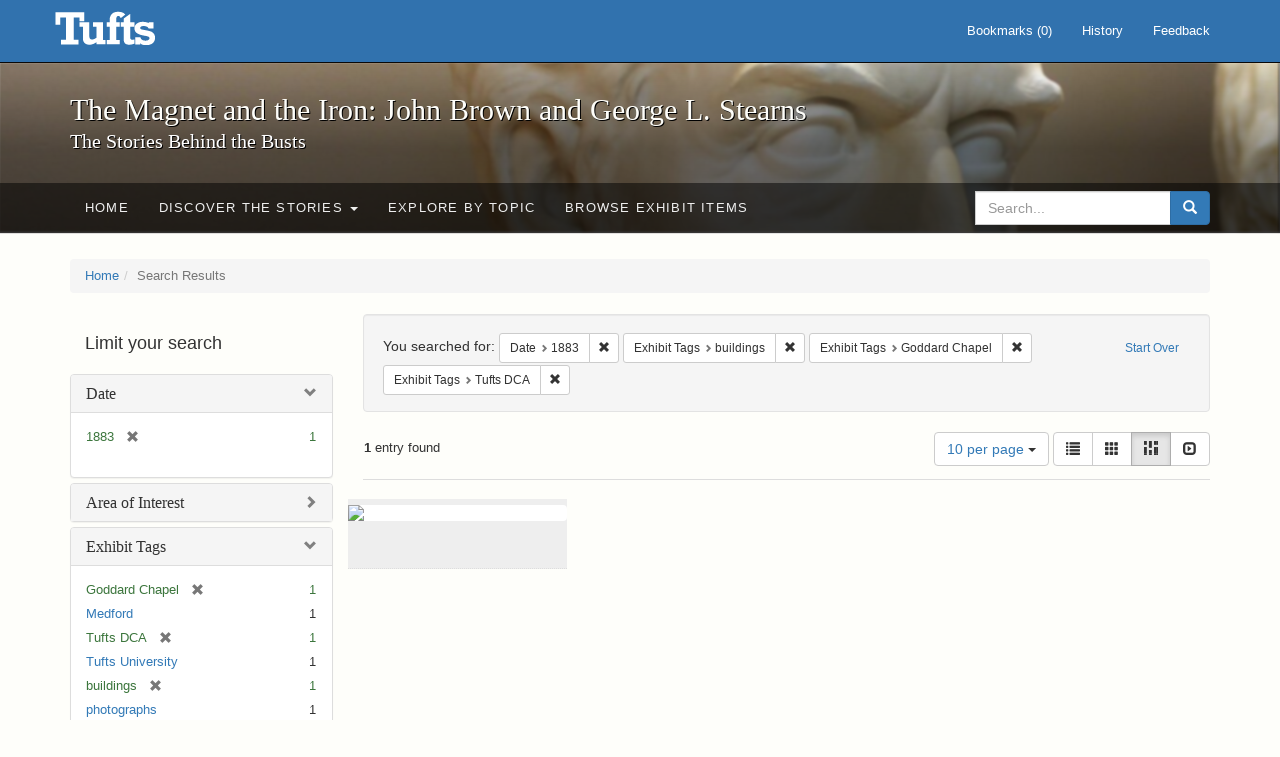

--- FILE ---
content_type: text/html; charset=utf-8
request_url: https://exhibits.tufts.edu/spotlight/john-brown-tufts/catalog?f%5Bdate_sim%5D%5B%5D=1883&f%5Bexhibit_tags%5D%5B%5D=buildings&f%5Bexhibit_tags%5D%5B%5D=Goddard+Chapel&f%5Bexhibit_tags%5D%5B%5D=Tufts+DCA&per_page=10&view=masonry
body_size: 24232
content:
<!DOCTYPE html>
<html lang="en" class="no-js">
  <head>
    <meta charset="utf-8">
    <meta http-equiv="Content-Type" content="text/html; charset=utf-8">

    <!-- Mobile viewport optimization h5bp.com/ad -->
    <meta name="HandheldFriendly" content="True">
    <meta name="viewport" content="width=device-width,initial-scale=1.0">

    <!-- Mobile IE allows us to activate ClearType technology for smoothing fonts for easy reading -->
    <!--[if IEMobile]>
      <meta http-equiv="cleartype" content="on">
    <![endif]-->

    <title>Date: 1883 / Exhibit Tags: 3 selected - The Magnet and the Iron: John Brown and George L. Stearns - Online Exhibits Search Results</title>
    <link href="https://exhibits.tufts.edu/spotlight/john-brown-tufts/catalog/opensearch.xml" title="The Magnet and the Iron: John Brown and George L. Stearns - Online Exhibits" type="application/opensearchdescription+xml" rel="search"/>
    <link rel="shortcut icon" type="image/x-icon" href="/assets/favicon-ceb85a14462080ef7834690e52838ae32a513ed3bc5a350af79af3d4c225c2fc.ico" />
    <link rel="stylesheet" media="screen" href="/assets/application-0c602d4959f711ae502275b9cde9921ad4cd9295493fc64610eb555400605131.css" />
    <link rel="stylesheet" href="https://use.typekit.net/weh5hzx.css">
    <script src="/assets/application-d9c528b621e4695b5415aa905abf8e69bf014c0a4790109595d18757b7d46c15.js"></script>
    <meta name="csrf-param" content="authenticity_token" />
<meta name="csrf-token" content="I695zjBHoMPYfsUp7gkRnLFxC69kCEt3+cn/tgaVzCLfxZDfOz6rQbI8xM6yN5sw+L8YxkNfCp/bdhRzPjYGtw==" />
      <meta name="totalResults" content="1" />
<meta name="startIndex" content="0" />
<meta name="itemsPerPage" content="10" />

  <link rel="alternate" type="application/rss+xml" title="RSS for results" href="/spotlight/john-brown-tufts/catalog.rss?f%5Bdate_sim%5D%5B%5D=1883&amp;f%5Bexhibit_tags%5D%5B%5D=buildings&amp;f%5Bexhibit_tags%5D%5B%5D=Goddard+Chapel&amp;f%5Bexhibit_tags%5D%5B%5D=Tufts+DCA&amp;per_page=10&amp;view=masonry" />
  <link rel="alternate" type="application/atom+xml" title="Atom for results" href="/spotlight/john-brown-tufts/catalog.atom?f%5Bdate_sim%5D%5B%5D=1883&amp;f%5Bexhibit_tags%5D%5B%5D=buildings&amp;f%5Bexhibit_tags%5D%5B%5D=Goddard+Chapel&amp;f%5Bexhibit_tags%5D%5B%5D=Tufts+DCA&amp;per_page=10&amp;view=masonry" />
  <link rel="alternate" type="application/json" title="JSON" href="/spotlight/john-brown-tufts/catalog.json?f%5Bdate_sim%5D%5B%5D=1883&amp;f%5Bexhibit_tags%5D%5B%5D=buildings&amp;f%5Bexhibit_tags%5D%5B%5D=Goddard+Chapel&amp;f%5Bexhibit_tags%5D%5B%5D=Tufts+DCA&amp;per_page=10&amp;view=masonry" />

    
    <meta name="twitter:card" />
    

    <!-- Le HTML5 shim, for IE6-8 support of HTML5 elements -->
    <!--[if lt IE 9]>
      <script src="//html5shim.googlecode.com/svn/trunk/html5.js"></script>
    <![endif]-->

  </head>
  <script async src="https://www.googletagmanager.com/gtag/js?id=G-RNX4KV6B5Y"></script>
<script>
  window.dataLayer = window.dataLayer || [];
  function gtag(){dataLayer.push(arguments);}
  gtag('js', new Date());

  gtag('config', 'G-RNX4KV6B5Y');
</script>

  <body class="blacklight-catalog blacklight-catalog-index">
  <div id="header-navbar" class="navbar navbar-default navbar-static-top navbar-inverse" role="navigation">
  <div class="container">
    <div class="navbar-header">
    <button type="button" class="navbar-toggle" data-toggle="collapse" data-target="#user-util-collapse">
      <span class="sr-only">Toggle navigation</span>
      <span class="icon-bar"></span>
      <span class="icon-bar"></span>
      <span class="icon-bar"></span>
    </button>
    <a class="navbar-brand" href="/">The Magnet and the Iron: John Brown and George L. Stearns - Online Exhibits</a>
    </div>

    <div class="collapse navbar-collapse" id="user-util-collapse">
      <div class="navbar-right">

  <ul class="nav navbar-nav">
    
      <li><a id="bookmarks_nav" href="/bookmarks">
  Bookmarks
(<span data-role='bookmark-counter'>0</span>)
</a></li>

      <li><a href="/search_history">History</a>
</li>
  </ul>

  <ul class="nav navbar-nav">
      <li>
        <a data-behavior="contact-link" data-target="new_contact_form" href="/spotlight/john-brown-tufts/contact/new">Feedback</a>
      </li>
  </ul>
</div>

    </div>
  </div>
</div>

    <div id="report-problem-form">
    <div class="container">
  <div class="row">
    <form class="col-md-offset-2 col-md-8  form-horizontal" id="new_contact_form" role="form" action="/spotlight/john-brown-tufts/contact" accept-charset="UTF-8" method="post"><input name="utf8" type="hidden" value="&#x2713;" /><input type="hidden" name="authenticity_token" value="KjuW1PCGxGG81xlzlOuAV+AsgORgU/hkz/SsoTi7IBnWUX/F+//P49aVGJTI1Qr7qeKTjUcEuYztS0dkABjqjA==" />

      <h2>Contact Us</h2>
      <div class="form-group"><label class="control-label col-sm-3" for="contact_form_name">Name</label><div class="col-sm-9"><input class="form-control" type="text" name="contact_form[name]" id="contact_form_name" /></div></div>
      <span style="display:none;visibility:hidden;">
        <div class="form-group"><label class="control-label col-sm-3" for="contact_form_email_address">Ignore this text box. It is used to detect spammers. If you enter anything into this text box, your message will not be sent.</label><div class="col-sm-9"><input class="form-control" type="email" name="contact_form[email_address]" id="contact_form_email_address" /></div></div>
      </span>
      <div class="form-group"><label class="control-label col-sm-3" for="contact_form_email">Email</label><div class="col-sm-9"><input class="form-control" type="email" name="contact_form[email]" id="contact_form_email" /></div></div>
      <div class="form-group"><label class="control-label col-sm-3" for="contact_form_message">Message</label><div class="col-sm-9"><textarea rows="7" class="form-control" name="contact_form[message]" id="contact_form_message">
</textarea></div></div>
      <input type="hidden" value="https://exhibits.tufts.edu/spotlight/john-brown-tufts/catalog?f%5Bdate_sim%5D%5B%5D=1883&amp;f%5Bexhibit_tags%5D%5B%5D=buildings&amp;f%5Bexhibit_tags%5D%5B%5D=Goddard+Chapel&amp;f%5Bexhibit_tags%5D%5B%5D=Tufts+DCA&amp;per_page=10&amp;view=masonry" name="contact_form[current_url]" id="contact_form_current_url" />
      <div class="form-actions">
        <div class="primary-actions">
        <a class="btn btn-link" data-behavior="cancel-link" href="#">Cancel</a>
        <input type="submit" name="commit" value="Send" class="btn btn-primary" data-disable-with="Send" />
        </div>
      </div>
</form>  </div>
</div>

  </div>

<div class="masthead image-masthead ">
    <span class='background-container' style="background-image: url('https://exhibits.tufts.edu/images/115/0,306,1600,160/1800,180/0/default.jpg')"></span>
    <span class='background-container-gradient'></span>

  

  <div class="container site-title-container">
    <div class="site-title h1">
        The Magnet and the Iron: John Brown and George L. Stearns
          <small>The Stories Behind the Busts</small>
    </div>
  </div>

  <div id="exhibit-navbar" class="exhibit-navbar navbar navbar-default" role="navigation">
  <div class="container">

    <ul class="nav navbar-nav">
      <li class=""><a href="/spotlight/john-brown-tufts">Home</a></li>
            <li class="dropdown">
      <a href="#" class="dropdown-toggle" data-toggle="dropdown">Discover the Stories <b class="caret"></b></a>
      <ul class="dropdown-menu">
          <li><a href="/spotlight/john-brown-tufts/feature/overview">Overview</a></li>
          <li><a href="/spotlight/john-brown-tufts/feature/john-brown-and-the-secret-six">John Brown and the Secret Six</a></li>
          <li><a href="/spotlight/john-brown-tufts/feature/the-bust-of-john-brown">The Bust of John Brown</a></li>
          <li><a href="/spotlight/john-brown-tufts/feature/george-l-stearns-businessman-and-abolitionist">George L. Stearns: Businessman and Abolitionist</a></li>
          <li><a href="/spotlight/john-brown-tufts/feature/the-stearns-estate">The Stearns Estate</a></li>
          <li><a href="/spotlight/john-brown-tufts/feature/54th-massachusetts-infantry-regiment">54th Massachusetts Infantry Regiment</a></li>
          <li><a href="/spotlight/john-brown-tufts/feature/collections-at-tufts">Collections at Tufts</a></li>
          <li><a href="/spotlight/john-brown-tufts/feature/bibliography-resources">Bibliography &amp; Resources</a></li>
      </ul>
    </li>

          <li class=""><a href="/spotlight/john-brown-tufts/about/explore">Explore by Topic</a></li>

          <li class=""><a href="/spotlight/john-brown-tufts/browse">Browse Exhibit Items</a></li>

    </ul>
      <div class="navbar-right navbar-nav nav">
        <form class="search-query-form clearfix navbar-form" role="search" aria-label="Search" action="https://exhibits.tufts.edu/spotlight/john-brown-tufts/catalog" accept-charset="UTF-8" method="get"><input name="utf8" type="hidden" value="&#x2713;" />
  <input type="hidden" name="f[date_sim][]" value="1883" />
<input type="hidden" name="f[exhibit_tags][]" value="buildings" />
<input type="hidden" name="f[exhibit_tags][]" value="Goddard Chapel" />
<input type="hidden" name="f[exhibit_tags][]" value="Tufts DCA" />
<input type="hidden" name="per_page" value="10" />
<input type="hidden" name="view" value="masonry" />
<input type="hidden" name="exhibit_id" value="john-brown-tufts" />
  <div class="input-group">
      <input type="hidden" name="search_field" id="search_field" value="all_fields" />

    <label for="q" class="sr-only">search for</label>
    <input type="text" name="q" id="q" placeholder="Search..." class="search_q q form-control" data-autocomplete-enabled="false" data-autocomplete-path="/suggest" />

    <span class="input-group-btn">
      <button type="submit" class="btn btn-primary search-btn" id="search">
        <span class="submit-search-text">Search</span>
        <span class="glyphicon glyphicon-search"></span>
      </button>
    </span>
  </div>
</form>
      </div>
  </div>
</div>

</div>

<div class="container breadcrumbs-container">
  <div class="row">
    <div class="col-md-12">
      <ul class="breadcrumb"><li><a href="/spotlight/john-brown-tufts?q=">Home</a></li><li class="active">Search Results</li></ul>
    </div>
  </div>
</div>


  

  <div id="ajax-modal" class="modal fade" tabindex="-1" role="dialog" aria-hidden="true">
  <div class="modal-dialog" role="document">
    <div class="modal-content">
    </div>
  </div>
</div>


  <div id="main-container" class="container">
    <div class="row">
  <div class="col-md-12">
    <div id="main-flashes">
      <div class="flash_messages">
</div>

    </div>
  </div>
</div>


    <div class="row">
      <div id="sidebar" class="col-md-3 col-sm-4">
  <div id="facets" class="facets sidenav">

  <div class="top-panel-heading panel-heading">
    <button type="button" class="facets-toggle" data-toggle="collapse" data-target="#facet-panel-collapse">
      <span class="sr-only">Toggle facets</span>
      <span class="icon-bar"></span>
      <span class="icon-bar"></span>
      <span class="icon-bar"></span>
    </button>

    <h2 class='facets-heading'>
      Limit your search
    </h2>
  </div>

  <div id="facet-panel-collapse" class="collapse panel-group">
    <div class="panel panel-default facet_limit blacklight-date_sim facet_limit-active">
  <div class=" collapse-toggle panel-heading" aria-expanded="false" data-toggle="collapse" data-target="#facet-date_sim">
    <h3 class="panel-title facet-field-heading">
      <a data-turbolinks="false" data-no-turbolink="true" href="#">Date</a>
    </h3>
  </div>
  <div id="facet-date_sim" class="panel-collapse facet-content in">
    <div class="panel-body">
      <ul class="facet-values list-unstyled">
  <li><span class="facet-label"><span class="selected">1883</span><a class="remove" href="/spotlight/john-brown-tufts/catalog?f%5Bexhibit_tags%5D%5B%5D=buildings&amp;f%5Bexhibit_tags%5D%5B%5D=Goddard+Chapel&amp;f%5Bexhibit_tags%5D%5B%5D=Tufts+DCA&amp;per_page=10&amp;view=masonry"><span class="glyphicon glyphicon-remove"></span><span class="sr-only">[remove]</span></a></span><span class="selected facet-count">1</span></li>

</ul>

    </div>
  </div>
</div>

<div class="panel panel-default facet_limit blacklight-area_of_interest_sim ">
  <div class="collapsed collapse-toggle panel-heading" aria-expanded="false" data-toggle="collapse" data-target="#facet-area_of_interest_sim">
    <h3 class="panel-title facet-field-heading">
      <a data-turbolinks="false" data-no-turbolink="true" href="#">Area of Interest</a>
    </h3>
  </div>
  <div id="facet-area_of_interest_sim" class="panel-collapse facet-content collapse">
    <div class="panel-body">
      <ul class="facet-values list-unstyled">
  <li><span class="facet-label"><a class="facet_select" href="/spotlight/john-brown-tufts/catalog?f%5Barea_of_interest_sim%5D%5B%5D=Goddard+Chapel&amp;f%5Bdate_sim%5D%5B%5D=1883&amp;f%5Bexhibit_tags%5D%5B%5D=buildings&amp;f%5Bexhibit_tags%5D%5B%5D=Goddard+Chapel&amp;f%5Bexhibit_tags%5D%5B%5D=Tufts+DCA&amp;per_page=10&amp;view=masonry">Goddard Chapel</a></span><span class="facet-count">1</span></li><li><span class="facet-label"><a class="facet_select" href="/spotlight/john-brown-tufts/catalog?f%5Barea_of_interest_sim%5D%5B%5D=Medford+Campus&amp;f%5Bdate_sim%5D%5B%5D=1883&amp;f%5Bexhibit_tags%5D%5B%5D=buildings&amp;f%5Bexhibit_tags%5D%5B%5D=Goddard+Chapel&amp;f%5Bexhibit_tags%5D%5B%5D=Tufts+DCA&amp;per_page=10&amp;view=masonry">Medford Campus</a></span><span class="facet-count">1</span></li>

</ul>

    </div>
  </div>
</div>

<div class="panel panel-default facet_limit blacklight-exhibit_tags facet_limit-active">
  <div class=" collapse-toggle panel-heading" aria-expanded="false" data-toggle="collapse" data-target="#facet-exhibit_tags">
    <h3 class="panel-title facet-field-heading">
      <a data-turbolinks="false" data-no-turbolink="true" href="#">Exhibit Tags</a>
    </h3>
  </div>
  <div id="facet-exhibit_tags" class="panel-collapse facet-content in">
    <div class="panel-body">
      <ul class="facet-values list-unstyled">
  <li><span class="facet-label"><span class="selected">Goddard Chapel</span><a class="remove" href="/spotlight/john-brown-tufts/catalog?f%5Bdate_sim%5D%5B%5D=1883&amp;f%5Bexhibit_tags%5D%5B%5D=buildings&amp;f%5Bexhibit_tags%5D%5B%5D=Tufts+DCA&amp;per_page=10&amp;view=masonry"><span class="glyphicon glyphicon-remove"></span><span class="sr-only">[remove]</span></a></span><span class="selected facet-count">1</span></li><li><span class="facet-label"><a class="facet_select" href="/spotlight/john-brown-tufts/catalog?f%5Bdate_sim%5D%5B%5D=1883&amp;f%5Bexhibit_tags%5D%5B%5D=buildings&amp;f%5Bexhibit_tags%5D%5B%5D=Goddard+Chapel&amp;f%5Bexhibit_tags%5D%5B%5D=Tufts+DCA&amp;f%5Bexhibit_tags%5D%5B%5D=Medford&amp;per_page=10&amp;view=masonry">Medford</a></span><span class="facet-count">1</span></li><li><span class="facet-label"><span class="selected">Tufts DCA</span><a class="remove" href="/spotlight/john-brown-tufts/catalog?f%5Bdate_sim%5D%5B%5D=1883&amp;f%5Bexhibit_tags%5D%5B%5D=buildings&amp;f%5Bexhibit_tags%5D%5B%5D=Goddard+Chapel&amp;per_page=10&amp;view=masonry"><span class="glyphicon glyphicon-remove"></span><span class="sr-only">[remove]</span></a></span><span class="selected facet-count">1</span></li><li><span class="facet-label"><a class="facet_select" href="/spotlight/john-brown-tufts/catalog?f%5Bdate_sim%5D%5B%5D=1883&amp;f%5Bexhibit_tags%5D%5B%5D=buildings&amp;f%5Bexhibit_tags%5D%5B%5D=Goddard+Chapel&amp;f%5Bexhibit_tags%5D%5B%5D=Tufts+DCA&amp;f%5Bexhibit_tags%5D%5B%5D=Tufts+University&amp;per_page=10&amp;view=masonry">Tufts University</a></span><span class="facet-count">1</span></li><li><span class="facet-label"><span class="selected">buildings</span><a class="remove" href="/spotlight/john-brown-tufts/catalog?f%5Bdate_sim%5D%5B%5D=1883&amp;f%5Bexhibit_tags%5D%5B%5D=Goddard+Chapel&amp;f%5Bexhibit_tags%5D%5B%5D=Tufts+DCA&amp;per_page=10&amp;view=masonry"><span class="glyphicon glyphicon-remove"></span><span class="sr-only">[remove]</span></a></span><span class="selected facet-count">1</span></li><li><span class="facet-label"><a class="facet_select" href="/spotlight/john-brown-tufts/catalog?f%5Bdate_sim%5D%5B%5D=1883&amp;f%5Bexhibit_tags%5D%5B%5D=buildings&amp;f%5Bexhibit_tags%5D%5B%5D=Goddard+Chapel&amp;f%5Bexhibit_tags%5D%5B%5D=Tufts+DCA&amp;f%5Bexhibit_tags%5D%5B%5D=photographs&amp;per_page=10&amp;view=masonry">photographs</a></span><span class="facet-count">1</span></li>

</ul>

    </div>
  </div>
</div>

  </div>
</div>

</div>

<div id="content" class="col-md-9 col-sm-8">
    <h2 class="sr-only top-content-title">Search Constraints</h2>






      <div id="appliedParams" class="clearfix constraints-container">
        <div class="pull-right">
          <a class="catalog_startOverLink btn btn-sm btn-text" id="startOverLink" href="/spotlight/john-brown-tufts/catalog?view=masonry">Start Over</a>
        </div>
        <span class="constraints-label">You searched for:</span>
        
<span class="btn-group appliedFilter constraint filter filter-date_sim">
  <span class="constraint-value btn btn-sm btn-default btn-disabled">
      <span class="filterName">Date</span>
      <span class="filterValue" title="1883">1883</span>
  </span>

    <a class="btn btn-default btn-sm remove dropdown-toggle" href="/spotlight/john-brown-tufts/catalog?f%5Bexhibit_tags%5D%5B%5D=buildings&amp;f%5Bexhibit_tags%5D%5B%5D=Goddard+Chapel&amp;f%5Bexhibit_tags%5D%5B%5D=Tufts+DCA&amp;per_page=10&amp;view=masonry"><span class="glyphicon glyphicon-remove"></span><span class="sr-only">Remove constraint Date: 1883</span></a>
</span>


<span class="btn-group appliedFilter constraint filter filter-exhibit_tags">
  <span class="constraint-value btn btn-sm btn-default btn-disabled">
      <span class="filterName">Exhibit Tags</span>
      <span class="filterValue" title="buildings">buildings</span>
  </span>

    <a class="btn btn-default btn-sm remove dropdown-toggle" href="/spotlight/john-brown-tufts/catalog?f%5Bdate_sim%5D%5B%5D=1883&amp;f%5Bexhibit_tags%5D%5B%5D=Goddard+Chapel&amp;f%5Bexhibit_tags%5D%5B%5D=Tufts+DCA&amp;per_page=10&amp;view=masonry"><span class="glyphicon glyphicon-remove"></span><span class="sr-only">Remove constraint Exhibit Tags: buildings</span></a>
</span>


<span class="btn-group appliedFilter constraint filter filter-exhibit_tags">
  <span class="constraint-value btn btn-sm btn-default btn-disabled">
      <span class="filterName">Exhibit Tags</span>
      <span class="filterValue" title="Goddard Chapel">Goddard Chapel</span>
  </span>

    <a class="btn btn-default btn-sm remove dropdown-toggle" href="/spotlight/john-brown-tufts/catalog?f%5Bdate_sim%5D%5B%5D=1883&amp;f%5Bexhibit_tags%5D%5B%5D=buildings&amp;f%5Bexhibit_tags%5D%5B%5D=Tufts+DCA&amp;per_page=10&amp;view=masonry"><span class="glyphicon glyphicon-remove"></span><span class="sr-only">Remove constraint Exhibit Tags: Goddard Chapel</span></a>
</span>


<span class="btn-group appliedFilter constraint filter filter-exhibit_tags">
  <span class="constraint-value btn btn-sm btn-default btn-disabled">
      <span class="filterName">Exhibit Tags</span>
      <span class="filterValue" title="Tufts DCA">Tufts DCA</span>
  </span>

    <a class="btn btn-default btn-sm remove dropdown-toggle" href="/spotlight/john-brown-tufts/catalog?f%5Bdate_sim%5D%5B%5D=1883&amp;f%5Bexhibit_tags%5D%5B%5D=buildings&amp;f%5Bexhibit_tags%5D%5B%5D=Goddard+Chapel&amp;per_page=10&amp;view=masonry"><span class="glyphicon glyphicon-remove"></span><span class="sr-only">Remove constraint Exhibit Tags: Tufts DCA</span></a>
</span>

      </div>


<div id="sortAndPerPage" class="clearfix" role="navigation" aria-label="Results navigation">
      <div class="page_links">
      <span class="page_entries">
        <strong>1</strong> entry found
      </span>
    </div> 

  <div class="search-widgets pull-right">

  <span class="sr-only">Number of results to display per page</span>
<div id="per_page-dropdown" class="btn-group">
  <button type="button" class="btn btn-default dropdown-toggle" data-toggle="dropdown" aria-expanded="false">
    10 per page <span class="caret"></span>
  </button>
  <ul class="dropdown-menu" role="menu">
      <li role="menuitem"><a href="/spotlight/john-brown-tufts/catalog?f%5Bdate_sim%5D%5B%5D=1883&amp;f%5Bexhibit_tags%5D%5B%5D=buildings&amp;f%5Bexhibit_tags%5D%5B%5D=Goddard+Chapel&amp;f%5Bexhibit_tags%5D%5B%5D=Tufts+DCA&amp;per_page=50&amp;view=masonry">50<span class="sr-only"> per page</span></a></li>
      <li role="menuitem"><a href="/spotlight/john-brown-tufts/catalog?f%5Bdate_sim%5D%5B%5D=1883&amp;f%5Bexhibit_tags%5D%5B%5D=buildings&amp;f%5Bexhibit_tags%5D%5B%5D=Goddard+Chapel&amp;f%5Bexhibit_tags%5D%5B%5D=Tufts+DCA&amp;per_page=10&amp;view=masonry">10<span class="sr-only"> per page</span></a></li>
      <li role="menuitem"><a href="/spotlight/john-brown-tufts/catalog?f%5Bdate_sim%5D%5B%5D=1883&amp;f%5Bexhibit_tags%5D%5B%5D=buildings&amp;f%5Bexhibit_tags%5D%5B%5D=Goddard+Chapel&amp;f%5Bexhibit_tags%5D%5B%5D=Tufts+DCA&amp;per_page=20&amp;view=masonry">20<span class="sr-only"> per page</span></a></li>
      <li role="menuitem"><a href="/spotlight/john-brown-tufts/catalog?f%5Bdate_sim%5D%5B%5D=1883&amp;f%5Bexhibit_tags%5D%5B%5D=buildings&amp;f%5Bexhibit_tags%5D%5B%5D=Goddard+Chapel&amp;f%5Bexhibit_tags%5D%5B%5D=Tufts+DCA&amp;per_page=100&amp;view=masonry">100<span class="sr-only"> per page</span></a></li>
  </ul>
</div>

<div class="view-type">
  <span class="sr-only">View results as: </span>
  <div class="view-type-group btn-group">
      <a title="List" class="btn btn-default view-type-list " href="/spotlight/john-brown-tufts/catalog?f%5Bdate_sim%5D%5B%5D=1883&amp;f%5Bexhibit_tags%5D%5B%5D=buildings&amp;f%5Bexhibit_tags%5D%5B%5D=Goddard+Chapel&amp;f%5Bexhibit_tags%5D%5B%5D=Tufts+DCA&amp;per_page=10&amp;view=list">
        <span class="glyphicon glyphicon-list view-icon-list"></span>
        <span class="caption">List</span>
</a>      <a title="Gallery" class="btn btn-default view-type-gallery " href="/spotlight/john-brown-tufts/catalog?f%5Bdate_sim%5D%5B%5D=1883&amp;f%5Bexhibit_tags%5D%5B%5D=buildings&amp;f%5Bexhibit_tags%5D%5B%5D=Goddard+Chapel&amp;f%5Bexhibit_tags%5D%5B%5D=Tufts+DCA&amp;per_page=10&amp;view=gallery">
        <span class="glyphicon glyphicon-gallery view-icon-gallery"></span>
        <span class="caption">Gallery</span>
</a>      <a title="Masonry" class="btn btn-default view-type-masonry active" href="/spotlight/john-brown-tufts/catalog?f%5Bdate_sim%5D%5B%5D=1883&amp;f%5Bexhibit_tags%5D%5B%5D=buildings&amp;f%5Bexhibit_tags%5D%5B%5D=Goddard+Chapel&amp;f%5Bexhibit_tags%5D%5B%5D=Tufts+DCA&amp;per_page=10&amp;view=masonry">
        <span class="glyphicon glyphicon-masonry view-icon-masonry"></span>
        <span class="caption">Masonry</span>
</a>      <a title="Slideshow" class="btn btn-default view-type-slideshow " href="/spotlight/john-brown-tufts/catalog?f%5Bdate_sim%5D%5B%5D=1883&amp;f%5Bexhibit_tags%5D%5B%5D=buildings&amp;f%5Bexhibit_tags%5D%5B%5D=Goddard+Chapel&amp;f%5Bexhibit_tags%5D%5B%5D=Tufts+DCA&amp;per_page=10&amp;view=slideshow">
        <span class="glyphicon glyphicon-slideshow view-icon-slideshow"></span>
        <span class="caption">Slideshow</span>
</a>  </div>
</div>
</div>
</div>


<h2 class="sr-only">Search Results</h2>

  <div id="documents" class="row" data-behavior="masonry-gallery">
  <div class="masonry document col-xs-6 col-md-3">
  <div class="thumbnail">
    <a data-context-href="/catalog/6cf0830a19ce438663baadf8140fb1ed/track?counter=1&amp;per_page=10&amp;search_id=31754" href="/spotlight/john-brown-tufts/catalog/6cf0830a19ce438663baadf8140fb1ed"><img src="https://dl.tufts.edu/downloads/cc08hq45h?file=thumbnail" /></a>
    <div class="caption">
      <a data-context-href="/catalog/6cf0830a19ce438663baadf8140fb1ed/track?per_page=10&amp;search_id=31754" href="/spotlight/john-brown-tufts/catalog/6cf0830a19ce438663baadf8140fb1ed">Goddard Chapel</a>

    </div>
  </div>
</div>

</div>




</div>

    </div>
  </div>

  
  </body>
</html>
